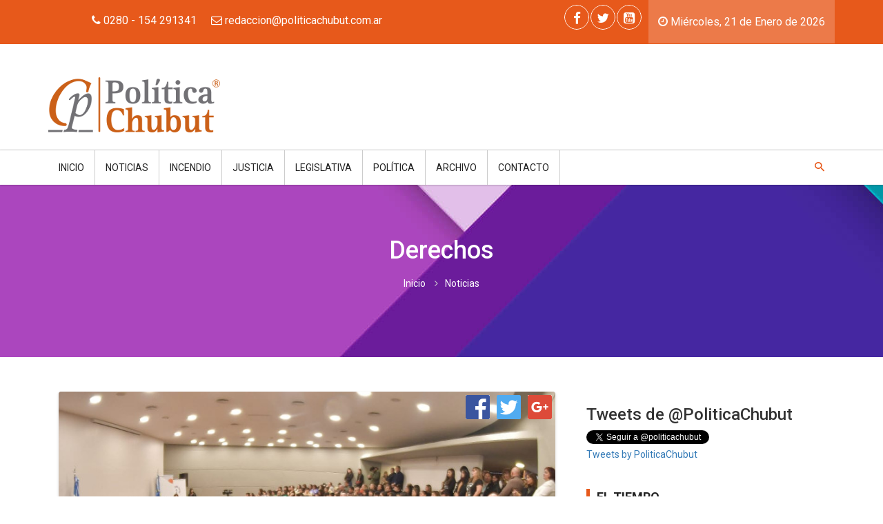

--- FILE ---
content_type: text/html; charset=UTF-8
request_url: https://politicachubut.com.ar/noticias/108/derechos
body_size: 14046
content:
<!DOCTYPE html>
<html xmlns:fb="http://ogp.me/ns/fb#" lang="es">
<head>
	<link rel="dns-prefetch" href="//ajax.googleapis.com" />
<link rel="dns-prefetch" href="//fonts.googleapis.com" />
<link rel="dns-prefetch" href="//code.jquery.com" />
<link rel="dns-prefetch" href="//googleads.g.doubleclick.net" />
<link rel="dns-prefetch" href="//static.doubleclick.net" />
<link rel="dns-prefetch" href="//static.tacdn.com" />
<link rel="dns-prefetch" href="//ssl.google-analytics.com" />
<link rel="dns-prefetch" href="//maps.googleapis.com" />
<link rel="dns-prefetch" href="//www.youtube.com" />
<link rel="dns-prefetch" href="//www.jscache.com" />
<link rel="dns-prefetch" href="//i.ytimg.com" />
<meta charset="utf-8"/>
<title>
    Política Chubut&nbsp;&raquo;&nbsp;Derechos</title>
<meta property="og:type" content="article" />
<meta property="og:url" content="https://politicachubut.com.ar/noticias/108/derechos" />
<meta property="og:ttl" content="345600" />
<meta property="og:title" content="Política Chubut&nbsp;&raquo;&nbsp;Derechos" />
<meta name="viewport" content="width=device-width, initial-scale=1, maximum-scale=1, user-scalable=0"/>
<meta name="keywords" content="política,Chubut,gobierno,provincia,legislatura,ministro,gobernador,diputado,gremio,intendente,radical,PRO,salud,educación,proyecto,emprendedores,curso,provincia,ambiente,político,coronavirus,COVID19,casos,contagios,positivos,fallecidos,pandemia,reporte,vacuna,análisis,protocolo,cuarentena,barbijo,circulación,permisos,comercios,prohibido,alcohol,gel,distanciamiento,social,obligatorio" />
  <meta property="og:image" content="https://placehold.it/320x240&text=Política+Chubut"/>
<meta property="og:description" name="description" content=""/>
<link rel="icon" sizes="16x16 32x32 48x48 64x64" href="/favicon.ico" />
<!--[if IE]><link rel="shortcut icon" href="/favicon.ico"/><![endif]-->

<!-- The below are optional but encouraged -->

<!-- Touch icon for iOS 2.0+ and Android 2.1+: -->
<link rel="apple-touch-icon-precomposed" href="/favicon-152.png" />

<!-- The below are optional -->

<!-- IE 10 Metro tile icon (Metro equivalent of apple-touch-icon): -->
<meta name="msapplication-TileColor" content="#FFFFFF" />
<meta name="msapplication-TileImage" content="/favicon-144.png" />
<!-- IE 11 live tiles: -->
<meta name="msapplication-square70x70logo" content="/favicon-70.png" />
<meta name="msapplication-square150x150logo" content="/favicon-150.png" />
<meta name="msapplication-square310x310logo" content="/favicon-310.png" />
<!-- For iPad with high-resolution Retina display running iOS ≥ 7: -->
<link rel="apple-touch-icon-precomposed" sizes="152x152" href="/favicon-152.png" />
<!-- For iPad with high-resolution Retina display running iOS ≤ 6: -->
<link rel="apple-touch-icon-precomposed" sizes="144x144" href="/favicon-144.png" />
<!-- For iPhone with high-resolution Retina display running iOS ≥ 7: -->
<link rel="apple-touch-icon-precomposed" sizes="120x120" href="/favicon-120.png" />
<!-- For iPhone with high-resolution Retina display running iOS ≤ 6: -->
<link rel="apple-touch-icon-precomposed" sizes="114x114" href="/favicon-114.png" />
<!-- For first- and second-generation iPad: -->
<link rel="apple-touch-icon-precomposed" sizes="72x72" href="/favicon-72.png" />
<!-- For non-Retina iPhone, iPod Touch, and Android 2.1+ devices: -->
<link rel="apple-touch-icon-precomposed" href="/favicon-57.png" /><noscript>
  
	<link rel="stylesheet" type="text/css" href="https://fonts.googleapis.com/css?family=Roboto:400,100,300,400italic,500italic,500,700,900"/>
	<link rel="stylesheet" type="text/css" href="/lib/font-awesome/css/font-awesome.min.css"/>
	<link rel="stylesheet" type="text/css" href="/lib/mediaelement/mediaelementplayer.min.css"/>
	<link rel="stylesheet" type="text/css" href="/lib/waves/waves.min.css"/>
	<link rel="stylesheet" type="text/css" href="/lib/prettyPhoto/css/prettyPhoto.css"/>
	<link rel="stylesheet" type="text/css" href="/css/opt/main.css"/>
</noscript>
<script type="text/javascript">
document.write('<link rel="stylesheet" type="text/css" href="https://fonts.googleapis.com/css?family=Roboto:400,100,300,400italic,500italic,500,700,900" media="none" onload="if(media!=&#039;all&#039;)media=&#039;all&#039;"/>');
document.write('<link rel="stylesheet" type="text/css" href="https://politicachubut.com.ar/lib/font-awesome/css/font-awesome.min.css" />');
document.write('<link rel="stylesheet" type="text/css" href="https://politicachubut.com.ar/lib/mediaelement/mediaelementplayer.min.css" />');
document.write('<link rel="stylesheet" type="text/css" href="https://politicachubut.com.ar/lib/waves/waves.min.css" />');
document.write('<link rel="stylesheet" type="text/css" href="https://politicachubut.com.ar/lib/prettyPhoto/css/prettyPhoto.css" />');
document.write('<link rel="stylesheet" type="text/css" href="https://politicachubut.com.ar/css/opt/main.css" />');
if (typeof(HWP) == 'undefined') {
    HWP = {
        globalUrl: "https://politicachubut.com.ar/",
        scriptsUrl: "https://politicachubut.com.ar/js/dist/",
        cssUrl: "https://politicachubut.com.ar/css/opt/",
        locale: "es",
        apiMKey: "1234"
    };
}
</script></head>
<body>
	<div id="wrapper" class="wrapper">
	  <!--[if lt IE 9]><p class="browser-update">Est&aacute; utilizando un navegador desactualizado. <a href="http://browsehappy.com/">Actualice su navegador hoy</a> o <a href="http://www.google.com/chromeframe/?redirect=true">instale Google Chrome Frame</a> para una mejor experiencia con esta herramienta.</p><![endif]-->
				<div id="cp-header" class="cp-header">
  <div class="cp-topbar">
    <div class="container">
      <div class="row">
        <div class="col-xs-12 col-md-6 text-center">
          <ul class="toplinks">
            <li class="waves-effect waves-button hwp-info-header"><i class="fa fa-phone"></i> 0280 - 154 291341</li>
            <li class="waves-effect waves-button hwp-info-header"><i class="fa fa-envelope-o"></i> <a href="mailto:redaccion@politicachubut.com.ar"><span class="__cf_email__" data-cfemail="8be2e5ede4cbe6eaffeef9e2eae7e6eaeca5e8e4e6">redaccion@politicachubut.com.ar</span></a></li>
          </ul>
        </div>
        <div class="col-xs-12 col-md-6 text-center">
          <div class="cp-toptools pull-right hwp-header-date">
            <ul>
              <li class="waves-effect"><i class="fa fa-clock-o"></i>
                Miércoles, 21 de Enero de 2026</li>
            </ul>
          </div>
          <div class="cp-topsocial pull-right">
            <ul><li class="waves-effect"><a href="https://www.facebook.com/politicachubut/" title="Facebook" data-prl-tooltip="data-prl-tooltip" class="new-window"><i class="fa fa-facebook"></i></a></li><li class="waves-effect"><a href="https://x.com/PoliticaChubut" title="Twitter" data-prl-tooltip="data-prl-tooltip" class="new-window"><i class="fa fa-twitter"></i></a></li><li class="waves-effect"><a href="https://www.youtube.com/channel/UCXCjsKJRLBrMRazorFFQobg" title="Youtube" data-prl-tooltip="data-prl-tooltip" class="new-window"><i class="fa fa-youtube-square"></i></a></li></ul>          </div>
        </div>
      </div>
    </div>
  </div>
  <div class="cp-logo-row">
    <div class="container">
      <div class="row">
        <div class="col-md-4">
          <div class="logo">
            <a href="/"><img src="/img/theme/logo.png" alt="Política Chubut"/></a>          </div>
        </div>
        <div class="col-md-8">
                    </div>
      </div>
    </div>
  </div>
  <div class="cp-megamenu">
    <div class="container">
      <div class="row">
        <div class="col-md-12">
          <div class="cp-mega-menu">
            <label for="mobile-button"> <i class="fa fa-bars"></i> </label>
            <input id="mobile-button" type="checkbox">
            <ul class="collapse main-menu">
              <li class="slogo">
                <a href="/">
                  <img src="/img/theme/logo-small.png" alt=""/>                </a>
              </li>
              <li><a href="/">Inicio</a></li>
              <li><a>Noticias</a>
                <ul class="drop-down one-column hover-expand">
                  <li>
                    <a href="/provinciales">Provinciales</a>
                  </li>
                  <li>
                    <a href="/nacionales">Nacionales</a>
                  </li>
                  <li>
                    <a href="/internacionales">Internacionales</a>
                  </li>
                </ul>
              </li>
                                                <li><a href="/noticias/113/incendio">Incendio</a>                  </li>
                                  <li><a href="/noticias/25/justicia">Justicia</a>                  </li>
                                  <li><a href="/noticias/6/legislativa">Legislativa</a>                  </li>
                                  <li><a href="/noticias/26/politica">Política</a>                  </li>
                
                                            <li><a>Archivo</a>
                  <ul class="drop-down one-column hover-expand">
                                            <li><a href="/noticias-archivadas/2026-01/enero_2026">Enero 2026</a></li>
                                              <li><a href="/noticias-archivadas/2025-12/diciembre_2025">Diciembre 2025</a></li>
                                              <li><a href="/noticias-archivadas/2025-11/noviembre_2025">Noviembre 2025</a></li>
                                              <li><a href="/noticias-archivadas/2025-10/octubre_2025">Octubre 2025</a></li>
                                              <li><a href="/noticias-archivadas/2025-09/septiembre_2025">Septiembre 2025</a></li>
                                              <li><a href="/noticias-archivadas/2025-08/agosto_2025">Agosto 2025</a></li>
                                              <li><a href="/noticias-archivadas/2025-07/julio_2025">Julio 2025</a></li>
                                              <li><a href="/noticias-archivadas/2025-06/junio_2025">Junio 2025</a></li>
                                              <li><a href="/noticias-archivadas/2025-05/mayo_2025">Mayo 2025</a></li>
                                              <li><a href="/noticias-archivadas/2025-04/abril_2025">Abril 2025</a></li>
                                              <li><a href="/noticias-archivadas/2025-03/marzo_2025">Marzo 2025</a></li>
                                              <li><a href="/noticias-archivadas/2025-02/febrero_2025">Febrero 2025</a></li>
                                        </ul>
                </li>
                            <li><a href="/contacto">Contacto</a></li>
                            <li class="search-bar"> <i class="icon-7"></i>
                <ul class="drop-down hover-expand">
                  <li>
                    <form action="/buscador" data-hwp-validatable="true" id="PostPostListByPostTypeForm" method="get" accept-charset="utf-8">                      <table>
                        <tr>
                          <td>
                            <input name="q" value="" placeholder="buscar..." type="text" id="PostQ"/>                          </td>
                          <td>
                            <div class="input submit"><div class="submit"><input type="submit" value="Buscar"/></div></div>                          </td>
                        </tr>
                      </table>
                    </form>                  </li>
                </ul>
              </li>
            </ul>
          </div>
        </div>
      </div>
    </div>
  </div>
</div>
								<div role="main" class="main">
			<div class="cp-inner-main-banner" style="background: url(/img/theme/header_default.jpg) no-repeat top center; background-size: cover;">
	<div class="container">
		<div class="inner-title">
			<h1>Derechos</h1>
			<ul class="breadcrumb">
				<li><a href="/">Inicio</a></li>
				<li>Noticias</li>
			</ul>
		</div>
	</div>
</div>
<div class="main-content">
	<div class="container">
		<div class="row">
			<div class="col-md-8">
				<div class="cp-gallery">
															<div class="cp-masonry-posts col-md-12">
										  <div class="items">
										    <div class="cp-news-grid-style-1">
										      <ul class="grid">
										        <li class="item">
										          <div class="cp-news-post-excerpt">
										            <div class="cp-thumb">
										              <img src="/files/image_post/WhatsAppImage2025-08-07at11.03.13_202508071537_resized_799x535.jpeg" alt="Imagen de la Noticia"/>                                  <ul class="cp-post-share hwp-share-min">
                                    <li><a href="https://plus.google.com/share?url=https%3A%2F%2Fpoliticachubut.com.ar%2Fnoticia%2F80809%2Fchubut_presento_una_herramienta_clave_para_fortalecer_su_sistema_de_proteccion_de_derechos" data-hwp-social-share class="pop share-icon share-icon-googleplus hwp-share-min-item">
  <img src="/img/theme/googleplus2.png" alt="Compartir en google plus"/>  </a></li>
<li><a href="https://twitter.com/intent/tweet?url=https%3A%2F%2Fpoliticachubut.com.ar%2Fnoticia%2F80809%2Fchubut_presento_una_herramienta_clave_para_fortalecer_su_sistema_de_proteccion_de_derechos&text=Compartir" data-hwp-social-share class="pop share-icon share-icon-twitter hwp-share-min-item">
  <img src="/img/theme/twitter.png" alt="Compartir en twitter"/>  </a></li>
<li><a href="https://www.facebook.com/sharer/sharer.php?u=https%3A%2F%2Fpoliticachubut.com.ar%2Fnoticia%2F80809%2Fchubut_presento_una_herramienta_clave_para_fortalecer_su_sistema_de_proteccion_de_derechos&t=Compartir" data-hwp-social-share class="pop share-icon share-icon-facebook hwp-share-min-item">
  <img src="/img/theme/facebook.png" alt="Compartir en facebook"/></a></li>
                                  </ul>
										            </div>
										            <div class="cp-post-content">
										              <div class="catname">
										                <a href="/categoria/108/derechos" class="catname-btn" style="background-color: #D2691E ;">Derechos</a>										              </div>
										              <h3><a href="/noticia/80809/chubut_presento_una_herramienta_clave_para_fortalecer_su_sistema_de_proteccion_de_derechos">Chubut presentó una herramienta clave para fortalecer su sistema de protección de derechos</a></h3>
                                                                          <ul class="cp-post-tools">
                                          <li><i class="fa fa-calendar"></i> 07-08-2025</li>
                                      </ul>
                                    										                <div class="hwp-cp-post-description">
										                  <p>Será implementada por primera vez en una provincia argentina. La presentación estuvo a cargo de autoridades provinciales y de UNICEF Argentina.</p>
										                </div>
										            </div>
										          </div>
										        </li>
										      </ul>
										    </div>
										  </div>
										</div>
								<div class="cp-masonry-posts">
  <div class="isotope items">
    <div class="cp-news-grid-style-1">
      <ul class="grid">
              <li class="item">
          <div class="cp-news-post-excerpt">
            <div class="cp-thumb">
              <img src="/files/image_post/2538e936-6c09-40f3-9631-2a856faf1647_202508062025_resized_799x369.jpeg" alt="Imagen de la Noticia"/>              <ul class="cp-post-share hwp-share-min">
                <li><a href="https://plus.google.com/share?url=https%3A%2F%2Fpoliticachubut.com.ar%2Fnoticia%2F80803%2Ftrabajo_conjunto_por_la_proteccion_de_la_infancia_en_puerto_madryn" data-hwp-social-share class="pop share-icon share-icon-googleplus hwp-share-min-item">
  <img src="/img/theme/googleplus2.png" alt="Compartir en google plus"/>  </a></li>
<li><a href="https://twitter.com/intent/tweet?url=https%3A%2F%2Fpoliticachubut.com.ar%2Fnoticia%2F80803%2Ftrabajo_conjunto_por_la_proteccion_de_la_infancia_en_puerto_madryn&text=Compartir" data-hwp-social-share class="pop share-icon share-icon-twitter hwp-share-min-item">
  <img src="/img/theme/twitter.png" alt="Compartir en twitter"/>  </a></li>
<li><a href="https://www.facebook.com/sharer/sharer.php?u=https%3A%2F%2Fpoliticachubut.com.ar%2Fnoticia%2F80803%2Ftrabajo_conjunto_por_la_proteccion_de_la_infancia_en_puerto_madryn&t=Compartir" data-hwp-social-share class="pop share-icon share-icon-facebook hwp-share-min-item">
  <img src="/img/theme/facebook.png" alt="Compartir en facebook"/></a></li>
              </ul>
            </div>
            <div class="cp-post-content">
              <div class="catname">
                <a href="/categoria/108/derechos" class="catname-btn" style="background-color: #D2691E ;">Derechos</a>              </div>
                <h5></h5>
              <h3>
                <a href="/noticia/80803/trabajo_conjunto_por_la_proteccion_de_la_infancia_en_puerto_madryn">Trabajo conjunto por la protección de la infancia en Puerto Madryn</a>                </h3>
                                  <ul class="cp-post-tools">
                      <li><i class="fa fa-calendar"></i> 06-08-2025</li>
                  </ul>
                                <div class="hwp-cp-post-description">
                  <p>Se realizó una reunión entre la Subsecretaría de Niñez y la Policía Comunitaria para fortalecer la articulación territorial</p>
                </div>
            </div>
          </div>
        </li>
              <li class="item">
          <div class="cp-news-post-excerpt">
            <div class="cp-thumb">
              <img src="/files/image_post/WhatsAppImage2025-06-05at16.56.43_202506051911_resized_800x534.jpeg" alt="Imagen de la Noticia"/>              <ul class="cp-post-share hwp-share-min">
                <li><a href="https://plus.google.com/share?url=https%3A%2F%2Fpoliticachubut.com.ar%2Fnoticia%2F80355%2Fcomodoro_y_provincia_firmaron_convenio_para_fortalecer_la_proteccion_de_los_derechos_de_ninos_y_adolescentes" data-hwp-social-share class="pop share-icon share-icon-googleplus hwp-share-min-item">
  <img src="/img/theme/googleplus2.png" alt="Compartir en google plus"/>  </a></li>
<li><a href="https://twitter.com/intent/tweet?url=https%3A%2F%2Fpoliticachubut.com.ar%2Fnoticia%2F80355%2Fcomodoro_y_provincia_firmaron_convenio_para_fortalecer_la_proteccion_de_los_derechos_de_ninos_y_adolescentes&text=Compartir" data-hwp-social-share class="pop share-icon share-icon-twitter hwp-share-min-item">
  <img src="/img/theme/twitter.png" alt="Compartir en twitter"/>  </a></li>
<li><a href="https://www.facebook.com/sharer/sharer.php?u=https%3A%2F%2Fpoliticachubut.com.ar%2Fnoticia%2F80355%2Fcomodoro_y_provincia_firmaron_convenio_para_fortalecer_la_proteccion_de_los_derechos_de_ninos_y_adolescentes&t=Compartir" data-hwp-social-share class="pop share-icon share-icon-facebook hwp-share-min-item">
  <img src="/img/theme/facebook.png" alt="Compartir en facebook"/></a></li>
              </ul>
            </div>
            <div class="cp-post-content">
              <div class="catname">
                <a href="/categoria/108/derechos" class="catname-btn" style="background-color: #D2691E ;">Derechos</a>              </div>
                <h5></h5>
              <h3>
                <a href="/noticia/80355/comodoro_y_provincia_firmaron_convenio_para_fortalecer_la_proteccion_de_los_derechos_de_ninos_y_adolescentes">Comodoro y Provincia firmaron convenio para fortalecer la protección de los derechos de niños y adolescentes</a>                </h3>
                                  <ul class="cp-post-tools">
                      <li><i class="fa fa-calendar"></i> 05-06-2025</li>
                  </ul>
                                <div class="hwp-cp-post-description">
                  <p>El intendente Othar Macharashvili rubricó un convenio marco con el Gobierno provincial, para el aporte económico mensual destinado al Servicio de P...</p>
                </div>
            </div>
          </div>
        </li>
              <li class="item">
          <div class="cp-news-post-excerpt">
            <div class="cp-thumb">
              <img src="/files/image_post/WhatsAppImage2025-06-02at17.54.23_202506021916_resized_800x534.jpeg" alt="Imagen de la Noticia"/>              <ul class="cp-post-share hwp-share-min">
                <li><a href="https://plus.google.com/share?url=https%3A%2F%2Fpoliticachubut.com.ar%2Fnoticia%2F80320%2Flos_derechos_de_los_ninos_quedaron_plasmados_en_las_paredes_del_cpb_san_martin" data-hwp-social-share class="pop share-icon share-icon-googleplus hwp-share-min-item">
  <img src="/img/theme/googleplus2.png" alt="Compartir en google plus"/>  </a></li>
<li><a href="https://twitter.com/intent/tweet?url=https%3A%2F%2Fpoliticachubut.com.ar%2Fnoticia%2F80320%2Flos_derechos_de_los_ninos_quedaron_plasmados_en_las_paredes_del_cpb_san_martin&text=Compartir" data-hwp-social-share class="pop share-icon share-icon-twitter hwp-share-min-item">
  <img src="/img/theme/twitter.png" alt="Compartir en twitter"/>  </a></li>
<li><a href="https://www.facebook.com/sharer/sharer.php?u=https%3A%2F%2Fpoliticachubut.com.ar%2Fnoticia%2F80320%2Flos_derechos_de_los_ninos_quedaron_plasmados_en_las_paredes_del_cpb_san_martin&t=Compartir" data-hwp-social-share class="pop share-icon share-icon-facebook hwp-share-min-item">
  <img src="/img/theme/facebook.png" alt="Compartir en facebook"/></a></li>
              </ul>
            </div>
            <div class="cp-post-content">
              <div class="catname">
                <a href="/categoria/108/derechos" class="catname-btn" style="background-color: #D2691E ;">Derechos</a>              </div>
                <h5></h5>
              <h3>
                <a href="/noticia/80320/los_derechos_de_los_ninos_quedaron_plasmados_en_las_paredes_del_cpb_san_martin">Los derechos de los niños quedaron plasmados en las paredes del CPB San Martín</a>                </h3>
                                  <ul class="cp-post-tools">
                      <li><i class="fa fa-calendar"></i> 02-06-2025</li>
                  </ul>
                                <div class="hwp-cp-post-description">
                  <p>Como parte del proyecto pedagógico del Jardín Maternal, padres, docentes y auxiliares, pintaron un mural en el frente del Centro de Promoción Barri...</p>
                </div>
            </div>
          </div>
        </li>
              <li class="item">
          <div class="cp-news-post-excerpt">
            <div class="cp-thumb">
              <img src="/files/image_post/WhatsAppImage2025-05-05at17.12.38_202505051713_resized_800x532.jpeg" alt="Imagen de la Noticia"/>              <ul class="cp-post-share hwp-share-min">
                <li><a href="https://plus.google.com/share?url=https%3A%2F%2Fpoliticachubut.com.ar%2Fnoticia%2F80086%2Fse_iniciaron_las_primeras_jornadas_de_derecho_ambiental_y_animal" data-hwp-social-share class="pop share-icon share-icon-googleplus hwp-share-min-item">
  <img src="/img/theme/googleplus2.png" alt="Compartir en google plus"/>  </a></li>
<li><a href="https://twitter.com/intent/tweet?url=https%3A%2F%2Fpoliticachubut.com.ar%2Fnoticia%2F80086%2Fse_iniciaron_las_primeras_jornadas_de_derecho_ambiental_y_animal&text=Compartir" data-hwp-social-share class="pop share-icon share-icon-twitter hwp-share-min-item">
  <img src="/img/theme/twitter.png" alt="Compartir en twitter"/>  </a></li>
<li><a href="https://www.facebook.com/sharer/sharer.php?u=https%3A%2F%2Fpoliticachubut.com.ar%2Fnoticia%2F80086%2Fse_iniciaron_las_primeras_jornadas_de_derecho_ambiental_y_animal&t=Compartir" data-hwp-social-share class="pop share-icon share-icon-facebook hwp-share-min-item">
  <img src="/img/theme/facebook.png" alt="Compartir en facebook"/></a></li>
              </ul>
            </div>
            <div class="cp-post-content">
              <div class="catname">
                <a href="/categoria/108/derechos" class="catname-btn" style="background-color: #D2691E ;">Derechos</a>              </div>
                <h5></h5>
              <h3>
                <a href="/noticia/80086/se_iniciaron_las_primeras_jornadas_de_derecho_ambiental_y_animal">Se iniciaron las primeras jornadas de derecho ambiental y animal</a>                </h3>
                                  <ul class="cp-post-tools">
                      <li><i class="fa fa-calendar"></i> 05-05-2025</li>
                  </ul>
                                <div class="hwp-cp-post-description">
                  <p>El Ministerio Público Fiscal del Chubut, junto a legisladoras provinciales, dejaron abierta este lunes las primeras jornadas de derecho ambiental y...</p>
                </div>
            </div>
          </div>
        </li>
              <li class="item">
          <div class="cp-news-post-excerpt">
            <div class="cp-thumb">
              <img src="/files/image_post/WhatsAppImage2025-04-22at19.27.28_202504221942_resized_800x533.jpeg" alt="Imagen de la Noticia"/>              <ul class="cp-post-share hwp-share-min">
                <li><a href="https://plus.google.com/share?url=https%3A%2F%2Fpoliticachubut.com.ar%2Fnoticia%2F79978%2Frada_tilly_avanza_en_la_implementacion_de_la_iniciativa_muna" data-hwp-social-share class="pop share-icon share-icon-googleplus hwp-share-min-item">
  <img src="/img/theme/googleplus2.png" alt="Compartir en google plus"/>  </a></li>
<li><a href="https://twitter.com/intent/tweet?url=https%3A%2F%2Fpoliticachubut.com.ar%2Fnoticia%2F79978%2Frada_tilly_avanza_en_la_implementacion_de_la_iniciativa_muna&text=Compartir" data-hwp-social-share class="pop share-icon share-icon-twitter hwp-share-min-item">
  <img src="/img/theme/twitter.png" alt="Compartir en twitter"/>  </a></li>
<li><a href="https://www.facebook.com/sharer/sharer.php?u=https%3A%2F%2Fpoliticachubut.com.ar%2Fnoticia%2F79978%2Frada_tilly_avanza_en_la_implementacion_de_la_iniciativa_muna&t=Compartir" data-hwp-social-share class="pop share-icon share-icon-facebook hwp-share-min-item">
  <img src="/img/theme/facebook.png" alt="Compartir en facebook"/></a></li>
              </ul>
            </div>
            <div class="cp-post-content">
              <div class="catname">
                <a href="/categoria/108/derechos" class="catname-btn" style="background-color: #D2691E ;">Derechos</a>              </div>
                <h5>FORTALECIMIENTO DE DERECHOS DEL NIÑO/A Y ADOLESCENTES</h5>
              <h3>
                <a href="/noticia/79978/rada_tilly_avanza_en_la_implementacion_de_la_iniciativa_muna">Rada Tilly avanza en la implementación de la iniciativa MUNA </a>                </h3>
                                  <ul class="cp-post-tools">
                      <li><i class="fa fa-calendar"></i> 22-04-2025</li>
                  </ul>
                                <div class="hwp-cp-post-description">
                  <p>La intendente de Rada Tilly, Mariel Peralta, recibió en su despacho a referentes de UNICEF Argentina en el marco de la iniciativa Municipio unido p...</p>
                </div>
            </div>
          </div>
        </li>
            </ul>
    </div>
  </div>
</div>
<div class="cp-masonry-posts">
  <div class="isotope items">
    <div class="cp-news-grid-style-1">
      <ul class="grid">
              <li class="item">
          <div class="cp-news-post-excerpt">
            <div class="cp-thumb">
              <img src="/files/image_post/WhatsAppImage2024-10-28at12.03.50_202410291632_resized_750x500.jpg" alt="Imagen de la Noticia"/>              <ul class="cp-post-share hwp-share-min">
                <li><a href="https://plus.google.com/share?url=https%3A%2F%2Fpoliticachubut.com.ar%2Fnoticia%2F78377%2Frada_tilly_contara_con_una_oficina_de_defensa_del_consumidor" data-hwp-social-share class="pop share-icon share-icon-googleplus hwp-share-min-item">
  <img src="/img/theme/googleplus2.png" alt="Compartir en google plus"/>  </a></li>
<li><a href="https://twitter.com/intent/tweet?url=https%3A%2F%2Fpoliticachubut.com.ar%2Fnoticia%2F78377%2Frada_tilly_contara_con_una_oficina_de_defensa_del_consumidor&text=Compartir" data-hwp-social-share class="pop share-icon share-icon-twitter hwp-share-min-item">
  <img src="/img/theme/twitter.png" alt="Compartir en twitter"/>  </a></li>
<li><a href="https://www.facebook.com/sharer/sharer.php?u=https%3A%2F%2Fpoliticachubut.com.ar%2Fnoticia%2F78377%2Frada_tilly_contara_con_una_oficina_de_defensa_del_consumidor&t=Compartir" data-hwp-social-share class="pop share-icon share-icon-facebook hwp-share-min-item">
  <img src="/img/theme/facebook.png" alt="Compartir en facebook"/></a></li>
              </ul>
            </div>
            <div class="cp-post-content">
              <div class="catname">
                <a href="/categoria/108/derechos" class="catname-btn" style="background-color: #D2691E ;">Derechos</a>              </div>
                <h5></h5>
              <h3>
                <a href="/noticia/78377/rada_tilly_contara_con_una_oficina_de_defensa_del_consumidor">Rada Tilly contará con una oficina de defensa del consumidor</a>                </h3>
                                  <ul class="cp-post-tools">
                      <li><i class="fa fa-calendar"></i> 28-10-2024</li>
                  </ul>
                                <div class="hwp-cp-post-description">
                  <p>En la última sesión del Concejo Deliberante de Rada Tilly fue aprobado por unanimidad el proyecto que crea la oficina de Defensa del Consumidor de ...</p>
                </div>
            </div>
          </div>
        </li>
              <li class="item">
          <div class="cp-news-post-excerpt">
            <div class="cp-thumb">
              <img src="/files/image_post/WhatsAppImage2024-10-24at09.14.50_202410241806_resized_750x422.jpg" alt="Imagen de la Noticia"/>              <ul class="cp-post-share hwp-share-min">
                <li><a href="https://plus.google.com/share?url=https%3A%2F%2Fpoliticachubut.com.ar%2Fnoticia%2F78337%2Fprovincia_puso_en_marcha_el_ciclo_de_defensa_al_consumidor_para_adultos_mayores" data-hwp-social-share class="pop share-icon share-icon-googleplus hwp-share-min-item">
  <img src="/img/theme/googleplus2.png" alt="Compartir en google plus"/>  </a></li>
<li><a href="https://twitter.com/intent/tweet?url=https%3A%2F%2Fpoliticachubut.com.ar%2Fnoticia%2F78337%2Fprovincia_puso_en_marcha_el_ciclo_de_defensa_al_consumidor_para_adultos_mayores&text=Compartir" data-hwp-social-share class="pop share-icon share-icon-twitter hwp-share-min-item">
  <img src="/img/theme/twitter.png" alt="Compartir en twitter"/>  </a></li>
<li><a href="https://www.facebook.com/sharer/sharer.php?u=https%3A%2F%2Fpoliticachubut.com.ar%2Fnoticia%2F78337%2Fprovincia_puso_en_marcha_el_ciclo_de_defensa_al_consumidor_para_adultos_mayores&t=Compartir" data-hwp-social-share class="pop share-icon share-icon-facebook hwp-share-min-item">
  <img src="/img/theme/facebook.png" alt="Compartir en facebook"/></a></li>
              </ul>
            </div>
            <div class="cp-post-content">
              <div class="catname">
                <a href="/categoria/108/derechos" class="catname-btn" style="background-color: #D2691E ;">Derechos</a>              </div>
                <h5></h5>
              <h3>
                <a href="/noticia/78337/provincia_puso_en_marcha_el_ciclo_de_defensa_al_consumidor_para_adultos_mayores">Provincia puso en marcha el ciclo de Defensa al Consumidor para Adultos Mayores</a>                </h3>
                                  <ul class="cp-post-tools">
                      <li><i class="fa fa-calendar"></i> 24-10-2024</li>
                  </ul>
                                <div class="hwp-cp-post-description">
                  <p>En cada encuentro se ofrecen herramientas prácticas y se explican los pasos a seguir en casos de vulneración de derechos al consumidor, haciendo es...</p>
                </div>
            </div>
          </div>
        </li>
              <li class="item">
          <div class="cp-news-post-excerpt">
            <div class="cp-thumb">
              <img src="/files/image_post/RawsonyProvinciafortalecenlaproteccindelosderechosdelasniecesyadolescencias_202410162055_resized_750x422.jpg" alt="Imagen de la Noticia"/>              <ul class="cp-post-share hwp-share-min">
                <li><a href="https://plus.google.com/share?url=https%3A%2F%2Fpoliticachubut.com.ar%2Fnoticia%2F78232%2Frawson_y_provincia_fortalecen_la_proteccion_de_las_nineces_y_adolescencias" data-hwp-social-share class="pop share-icon share-icon-googleplus hwp-share-min-item">
  <img src="/img/theme/googleplus2.png" alt="Compartir en google plus"/>  </a></li>
<li><a href="https://twitter.com/intent/tweet?url=https%3A%2F%2Fpoliticachubut.com.ar%2Fnoticia%2F78232%2Frawson_y_provincia_fortalecen_la_proteccion_de_las_nineces_y_adolescencias&text=Compartir" data-hwp-social-share class="pop share-icon share-icon-twitter hwp-share-min-item">
  <img src="/img/theme/twitter.png" alt="Compartir en twitter"/>  </a></li>
<li><a href="https://www.facebook.com/sharer/sharer.php?u=https%3A%2F%2Fpoliticachubut.com.ar%2Fnoticia%2F78232%2Frawson_y_provincia_fortalecen_la_proteccion_de_las_nineces_y_adolescencias&t=Compartir" data-hwp-social-share class="pop share-icon share-icon-facebook hwp-share-min-item">
  <img src="/img/theme/facebook.png" alt="Compartir en facebook"/></a></li>
              </ul>
            </div>
            <div class="cp-post-content">
              <div class="catname">
                <a href="/categoria/108/derechos" class="catname-btn" style="background-color: #D2691E ;">Derechos</a>              </div>
                <h5></h5>
              <h3>
                <a href="/noticia/78232/rawson_y_provincia_fortalecen_la_proteccion_de_las_nineces_y_adolescencias">Rawson y Provincia fortalecen la protección de las niñeces y adolescencias</a>                </h3>
                                  <ul class="cp-post-tools">
                      <li><i class="fa fa-calendar"></i> 16-10-2024</li>
                  </ul>
                                <div class="hwp-cp-post-description">
                  <p>Por tal motivo, durante la mañana del miércoles, se llevó a cabo un encuentro entre la secretaría de Desarrollo Social, Familia y Salud de la Munic...</p>
                </div>
            </div>
          </div>
        </li>
              <li class="item">
          <div class="cp-news-post-excerpt">
            <div class="cp-thumb">
              <img src="/files/image_post/WhatsAppImage2024-06-12at06.38.53_202406121339_resized_800x602.jpeg" alt="Imagen de la Noticia"/>              <ul class="cp-post-share hwp-share-min">
                <li><a href="https://plus.google.com/share?url=https%3A%2F%2Fpoliticachubut.com.ar%2Fnoticia%2F76768%2Fchubut_impulsa_campana_para_visibilizar_los_derechos_de_las_personas_mayores" data-hwp-social-share class="pop share-icon share-icon-googleplus hwp-share-min-item">
  <img src="/img/theme/googleplus2.png" alt="Compartir en google plus"/>  </a></li>
<li><a href="https://twitter.com/intent/tweet?url=https%3A%2F%2Fpoliticachubut.com.ar%2Fnoticia%2F76768%2Fchubut_impulsa_campana_para_visibilizar_los_derechos_de_las_personas_mayores&text=Compartir" data-hwp-social-share class="pop share-icon share-icon-twitter hwp-share-min-item">
  <img src="/img/theme/twitter.png" alt="Compartir en twitter"/>  </a></li>
<li><a href="https://www.facebook.com/sharer/sharer.php?u=https%3A%2F%2Fpoliticachubut.com.ar%2Fnoticia%2F76768%2Fchubut_impulsa_campana_para_visibilizar_los_derechos_de_las_personas_mayores&t=Compartir" data-hwp-social-share class="pop share-icon share-icon-facebook hwp-share-min-item">
  <img src="/img/theme/facebook.png" alt="Compartir en facebook"/></a></li>
              </ul>
            </div>
            <div class="cp-post-content">
              <div class="catname">
                <a href="/categoria/108/derechos" class="catname-btn" style="background-color: #D2691E ;">Derechos</a>              </div>
                <h5></h5>
              <h3>
                <a href="/noticia/76768/chubut_impulsa_campana_para_visibilizar_los_derechos_de_las_personas_mayores">Chubut impulsa campaña para visibilizar los derechos de las personas mayores</a>                </h3>
                                  <ul class="cp-post-tools">
                      <li><i class="fa fa-calendar"></i> 12-06-2024</li>
                  </ul>
                                <div class="hwp-cp-post-description">
                  <p>Para esto, desde la cartera de Desarrollo Humano se coordina el lanzamiento de la propuesta que tiene a las personas mayores como protagonistas, qu...</p>
                </div>
            </div>
          </div>
        </li>
              <li class="item">
          <div class="cp-news-post-excerpt">
            <div class="cp-thumb">
              <img src="/files/image_post/WhatsAppImage2024-05-02at12.11.38_202405022029_resized_800x533.jpeg" alt="Imagen de la Noticia"/>              <ul class="cp-post-share hwp-share-min">
                <li><a href="https://plus.google.com/share?url=https%3A%2F%2Fpoliticachubut.com.ar%2Fnoticia%2F76194%2Fcomodoro_sera_sede_del_ii_congreso_internacional_de_genero_y_derecho_de_la_patagonia" data-hwp-social-share class="pop share-icon share-icon-googleplus hwp-share-min-item">
  <img src="/img/theme/googleplus2.png" alt="Compartir en google plus"/>  </a></li>
<li><a href="https://twitter.com/intent/tweet?url=https%3A%2F%2Fpoliticachubut.com.ar%2Fnoticia%2F76194%2Fcomodoro_sera_sede_del_ii_congreso_internacional_de_genero_y_derecho_de_la_patagonia&text=Compartir" data-hwp-social-share class="pop share-icon share-icon-twitter hwp-share-min-item">
  <img src="/img/theme/twitter.png" alt="Compartir en twitter"/>  </a></li>
<li><a href="https://www.facebook.com/sharer/sharer.php?u=https%3A%2F%2Fpoliticachubut.com.ar%2Fnoticia%2F76194%2Fcomodoro_sera_sede_del_ii_congreso_internacional_de_genero_y_derecho_de_la_patagonia&t=Compartir" data-hwp-social-share class="pop share-icon share-icon-facebook hwp-share-min-item">
  <img src="/img/theme/facebook.png" alt="Compartir en facebook"/></a></li>
              </ul>
            </div>
            <div class="cp-post-content">
              <div class="catname">
                <a href="/categoria/108/derechos" class="catname-btn" style="background-color: #D2691E ;">Derechos</a>              </div>
                <h5></h5>
              <h3>
                <a href="/noticia/76194/comodoro_sera_sede_del_ii_congreso_internacional_de_genero_y_derecho_de_la_patagonia">Comodoro será sede del II Congreso Internacional de Género y Derecho de la Patagonia</a>                </h3>
                                  <ul class="cp-post-tools">
                      <li><i class="fa fa-calendar"></i> 02-05-2024</li>
                  </ul>
                                <div class="hwp-cp-post-description">
                  <p>Por segundo año consecutivo, la ciudad recibirá el 24 y 25 de octubre, a numerosos profesionales nacionales e internacionales para el abordaje de l...</p>
                </div>
            </div>
          </div>
        </li>
              <li class="item">
          <div class="cp-news-post-excerpt">
            <div class="cp-thumb">
              <img src="/files/image_post/WhatsAppImage2024-03-16at07.24.55_202403162010_resized_800x558.jpeg" alt="Imagen de la Noticia"/>              <ul class="cp-post-share hwp-share-min">
                <li><a href="https://plus.google.com/share?url=https%3A%2F%2Fpoliticachubut.com.ar%2Fnoticia%2F75585%2Fcharla_abierta_con_motivo_del_dia_mundial_de_los_derechos_del_consumidor" data-hwp-social-share class="pop share-icon share-icon-googleplus hwp-share-min-item">
  <img src="/img/theme/googleplus2.png" alt="Compartir en google plus"/>  </a></li>
<li><a href="https://twitter.com/intent/tweet?url=https%3A%2F%2Fpoliticachubut.com.ar%2Fnoticia%2F75585%2Fcharla_abierta_con_motivo_del_dia_mundial_de_los_derechos_del_consumidor&text=Compartir" data-hwp-social-share class="pop share-icon share-icon-twitter hwp-share-min-item">
  <img src="/img/theme/twitter.png" alt="Compartir en twitter"/>  </a></li>
<li><a href="https://www.facebook.com/sharer/sharer.php?u=https%3A%2F%2Fpoliticachubut.com.ar%2Fnoticia%2F75585%2Fcharla_abierta_con_motivo_del_dia_mundial_de_los_derechos_del_consumidor&t=Compartir" data-hwp-social-share class="pop share-icon share-icon-facebook hwp-share-min-item">
  <img src="/img/theme/facebook.png" alt="Compartir en facebook"/></a></li>
              </ul>
            </div>
            <div class="cp-post-content">
              <div class="catname">
                <a href="/categoria/108/derechos" class="catname-btn" style="background-color: #D2691E ;">Derechos</a>              </div>
                <h5></h5>
              <h3>
                <a href="/noticia/75585/charla_abierta_con_motivo_del_dia_mundial_de_los_derechos_del_consumidor">Charla abierta con motivo del Día Mundial de los Derechos del Consumidor</a>                </h3>
                                  <ul class="cp-post-tools">
                      <li><i class="fa fa-calendar"></i> 16-03-2024</li>
                  </ul>
                                <div class="hwp-cp-post-description">
                  <p>Bajo el lema "Un planeta saludable, consumo responsable", adoptado por la Asamblea General de Naciones Unidas, la Secretaría de Trabajo provincial ...</p>
                </div>
            </div>
          </div>
        </li>
            </ul>
    </div>
  </div>
</div>
<div class="cp-masonry-posts">
  <div class="isotope items">
    <div class="cp-news-grid-style-1">
      <ul class="grid">
              <li class="item">
          <div class="cp-news-post-excerpt">
            <div class="cp-thumb">
              <img src="/files/image_post/WhatsAppImage2024-03-16at11.35.11_202403162012_resized_800x466.jpeg" alt="Imagen de la Noticia"/>              <ul class="cp-post-share hwp-share-min">
                <li><a href="https://plus.google.com/share?url=https%3A%2F%2Fpoliticachubut.com.ar%2Fnoticia%2F75586%2Fprovincia_continua_con_las_actividades_por_el_mes_de_la_mujer" data-hwp-social-share class="pop share-icon share-icon-googleplus hwp-share-min-item">
  <img src="/img/theme/googleplus2.png" alt="Compartir en google plus"/>  </a></li>
<li><a href="https://twitter.com/intent/tweet?url=https%3A%2F%2Fpoliticachubut.com.ar%2Fnoticia%2F75586%2Fprovincia_continua_con_las_actividades_por_el_mes_de_la_mujer&text=Compartir" data-hwp-social-share class="pop share-icon share-icon-twitter hwp-share-min-item">
  <img src="/img/theme/twitter.png" alt="Compartir en twitter"/>  </a></li>
<li><a href="https://www.facebook.com/sharer/sharer.php?u=https%3A%2F%2Fpoliticachubut.com.ar%2Fnoticia%2F75586%2Fprovincia_continua_con_las_actividades_por_el_mes_de_la_mujer&t=Compartir" data-hwp-social-share class="pop share-icon share-icon-facebook hwp-share-min-item">
  <img src="/img/theme/facebook.png" alt="Compartir en facebook"/></a></li>
              </ul>
            </div>
            <div class="cp-post-content">
              <div class="catname">
                <a href="/categoria/108/derechos" class="catname-btn" style="background-color: #D2691E ;">Derechos</a>              </div>
                <h5></h5>
              <h3>
                <a href="/noticia/75586/provincia_continua_con_las_actividades_por_el_mes_de_la_mujer">Provincia continúa con las actividades por el Mes de la Mujer</a>                </h3>
                                  <ul class="cp-post-tools">
                      <li><i class="fa fa-calendar"></i> 16-03-2024</li>
                  </ul>
                                <div class="hwp-cp-post-description">
                  <p>En esta oportunidad, se llevaron a cabo diversos talleres orientados a mujeres emprendedoras de la zona, quienes pudieron participar también de una...</p>
                </div>
            </div>
          </div>
        </li>
              <li class="item">
          <div class="cp-news-post-excerpt">
            <div class="cp-thumb">
              <img src="/files/image_post/WhatsAppImage2024-03-13at07.30.01_202403131346_resized_800x603.jpeg" alt="Imagen de la Noticia"/>              <ul class="cp-post-share hwp-share-min">
                <li><a href="https://plus.google.com/share?url=https%3A%2F%2Fpoliticachubut.com.ar%2Fnoticia%2F75538%2Fprovincia_realizara_actividades_por_el_dia_mundial_de_los_derechos_del_consumidor" data-hwp-social-share class="pop share-icon share-icon-googleplus hwp-share-min-item">
  <img src="/img/theme/googleplus2.png" alt="Compartir en google plus"/>  </a></li>
<li><a href="https://twitter.com/intent/tweet?url=https%3A%2F%2Fpoliticachubut.com.ar%2Fnoticia%2F75538%2Fprovincia_realizara_actividades_por_el_dia_mundial_de_los_derechos_del_consumidor&text=Compartir" data-hwp-social-share class="pop share-icon share-icon-twitter hwp-share-min-item">
  <img src="/img/theme/twitter.png" alt="Compartir en twitter"/>  </a></li>
<li><a href="https://www.facebook.com/sharer/sharer.php?u=https%3A%2F%2Fpoliticachubut.com.ar%2Fnoticia%2F75538%2Fprovincia_realizara_actividades_por_el_dia_mundial_de_los_derechos_del_consumidor&t=Compartir" data-hwp-social-share class="pop share-icon share-icon-facebook hwp-share-min-item">
  <img src="/img/theme/facebook.png" alt="Compartir en facebook"/></a></li>
              </ul>
            </div>
            <div class="cp-post-content">
              <div class="catname">
                <a href="/categoria/108/derechos" class="catname-btn" style="background-color: #D2691E ;">Derechos</a>              </div>
                <h5></h5>
              <h3>
                <a href="/noticia/75538/provincia_realizara_actividades_por_el_dia_mundial_de_los_derechos_del_consumidor">Provincia realizará actividades por el día Mundial de los Derechos del Consumidor</a>                </h3>
                                  <ul class="cp-post-tools">
                      <li><i class="fa fa-calendar"></i> 13-03-2024</li>
                  </ul>
                                <div class="hwp-cp-post-description">
                  <p>Se brindará una charla abierta bajo el lema "Un planeta saludable, consumo responsable", adoptado por la Asamblea General de Naciones Unidas.</p>
                </div>
            </div>
          </div>
        </li>
              <li class="item">
          <div class="cp-news-post-excerpt">
            <div class="cp-thumb">
              <img src="/files/image_post/WhatsAppImage2024-03-09at12.12.06_202403091956_resized_800x600.jpeg" alt="Imagen de la Noticia"/>              <ul class="cp-post-share hwp-share-min">
                <li><a href="https://plus.google.com/share?url=https%3A%2F%2Fpoliticachubut.com.ar%2Fnoticia%2F75493%2Fprovincia_sostiene_una_amplia_agenda_de_actividades_para_conmemorar_el_mes_de_la_mujer" data-hwp-social-share class="pop share-icon share-icon-googleplus hwp-share-min-item">
  <img src="/img/theme/googleplus2.png" alt="Compartir en google plus"/>  </a></li>
<li><a href="https://twitter.com/intent/tweet?url=https%3A%2F%2Fpoliticachubut.com.ar%2Fnoticia%2F75493%2Fprovincia_sostiene_una_amplia_agenda_de_actividades_para_conmemorar_el_mes_de_la_mujer&text=Compartir" data-hwp-social-share class="pop share-icon share-icon-twitter hwp-share-min-item">
  <img src="/img/theme/twitter.png" alt="Compartir en twitter"/>  </a></li>
<li><a href="https://www.facebook.com/sharer/sharer.php?u=https%3A%2F%2Fpoliticachubut.com.ar%2Fnoticia%2F75493%2Fprovincia_sostiene_una_amplia_agenda_de_actividades_para_conmemorar_el_mes_de_la_mujer&t=Compartir" data-hwp-social-share class="pop share-icon share-icon-facebook hwp-share-min-item">
  <img src="/img/theme/facebook.png" alt="Compartir en facebook"/></a></li>
              </ul>
            </div>
            <div class="cp-post-content">
              <div class="catname">
                <a href="/categoria/108/derechos" class="catname-btn" style="background-color: #D2691E ;">Derechos</a>              </div>
                <h5></h5>
              <h3>
                <a href="/noticia/75493/provincia_sostiene_una_amplia_agenda_de_actividades_para_conmemorar_el_mes_de_la_mujer">Provincia sostiene una amplia agenda de actividades para conmemorar el Mes de la Mujer</a>                </h3>
                                  <ul class="cp-post-tools">
                      <li><i class="fa fa-calendar"></i> 09-03-2024</li>
                  </ul>
                                <div class="hwp-cp-post-description">
                  <p>A tal fin, las Subsecretarías de Relaciones Institucionales y Cultura estarán llevando adelante dos exposiciones artísticas con obras de distintas ...</p>
                </div>
            </div>
          </div>
        </li>
              <li class="item">
          <div class="cp-news-post-excerpt">
            <div class="cp-thumb">
              <img src="/files/image_post/Rawsonentregreconocimientosa31referentesdelaciudadporelDaInternacionaldelaMujer1_202403092203_resized_800x533.jpeg" alt="Imagen de la Noticia"/>              <ul class="cp-post-share hwp-share-min">
                <li><a href="https://plus.google.com/share?url=https%3A%2F%2Fpoliticachubut.com.ar%2Fnoticia%2F75499%2Frawson_entrego_reconocimientos_a_31_referentes_de_la_ciudad_por_el_dia_internacional_de_la_mujer" data-hwp-social-share class="pop share-icon share-icon-googleplus hwp-share-min-item">
  <img src="/img/theme/googleplus2.png" alt="Compartir en google plus"/>  </a></li>
<li><a href="https://twitter.com/intent/tweet?url=https%3A%2F%2Fpoliticachubut.com.ar%2Fnoticia%2F75499%2Frawson_entrego_reconocimientos_a_31_referentes_de_la_ciudad_por_el_dia_internacional_de_la_mujer&text=Compartir" data-hwp-social-share class="pop share-icon share-icon-twitter hwp-share-min-item">
  <img src="/img/theme/twitter.png" alt="Compartir en twitter"/>  </a></li>
<li><a href="https://www.facebook.com/sharer/sharer.php?u=https%3A%2F%2Fpoliticachubut.com.ar%2Fnoticia%2F75499%2Frawson_entrego_reconocimientos_a_31_referentes_de_la_ciudad_por_el_dia_internacional_de_la_mujer&t=Compartir" data-hwp-social-share class="pop share-icon share-icon-facebook hwp-share-min-item">
  <img src="/img/theme/facebook.png" alt="Compartir en facebook"/></a></li>
              </ul>
            </div>
            <div class="cp-post-content">
              <div class="catname">
                <a href="/categoria/108/derechos" class="catname-btn" style="background-color: #D2691E ;">Derechos</a>              </div>
                <h5></h5>
              <h3>
                <a href="/noticia/75499/rawson_entrego_reconocimientos_a_31_referentes_de_la_ciudad_por_el_dia_internacional_de_la_mujer">Rawson entregó reconocimientos a 31 referentes de la ciudad por el Día Internacional de la Mujer  </a>                </h3>
                                  <ul class="cp-post-tools">
                      <li><i class="fa fa-calendar"></i> 09-03-2024</li>
                  </ul>
                                <div class="hwp-cp-post-description">
                  <p>Fue en la Velada de Gala que se realizó el viernes por la noche en el Centro Cultural Municipal “José Hernández” de la ciudad capital. También se r...</p>
                </div>
            </div>
          </div>
        </li>
              <li class="item">
          <div class="cp-news-post-excerpt">
            <div class="cp-thumb">
              <img src="/files/image_post/WhatsAppImage2024-03-08at15.00.35_202403082129_resized_800x533.jpeg" alt="Imagen de la Noticia"/>              <ul class="cp-post-share hwp-share-min">
                <li><a href="https://plus.google.com/share?url=https%3A%2F%2Fpoliticachubut.com.ar%2Fnoticia%2F75484%2Fcomenzaron_las_actividades_en_comodoro_por_el_mes_de_la_mujer_trabajadora" data-hwp-social-share class="pop share-icon share-icon-googleplus hwp-share-min-item">
  <img src="/img/theme/googleplus2.png" alt="Compartir en google plus"/>  </a></li>
<li><a href="https://twitter.com/intent/tweet?url=https%3A%2F%2Fpoliticachubut.com.ar%2Fnoticia%2F75484%2Fcomenzaron_las_actividades_en_comodoro_por_el_mes_de_la_mujer_trabajadora&text=Compartir" data-hwp-social-share class="pop share-icon share-icon-twitter hwp-share-min-item">
  <img src="/img/theme/twitter.png" alt="Compartir en twitter"/>  </a></li>
<li><a href="https://www.facebook.com/sharer/sharer.php?u=https%3A%2F%2Fpoliticachubut.com.ar%2Fnoticia%2F75484%2Fcomenzaron_las_actividades_en_comodoro_por_el_mes_de_la_mujer_trabajadora&t=Compartir" data-hwp-social-share class="pop share-icon share-icon-facebook hwp-share-min-item">
  <img src="/img/theme/facebook.png" alt="Compartir en facebook"/></a></li>
              </ul>
            </div>
            <div class="cp-post-content">
              <div class="catname">
                <a href="/categoria/108/derechos" class="catname-btn" style="background-color: #D2691E ;">Derechos</a>              </div>
                <h5></h5>
              <h3>
                <a href="/noticia/75484/comenzaron_las_actividades_en_comodoro_por_el_mes_de_la_mujer_trabajadora">Comenzaron las actividades en Comodoro por el Mes de la Mujer Trabajadora</a>                </h3>
                                  <ul class="cp-post-tools">
                      <li><i class="fa fa-calendar"></i> 08-03-2024</li>
                  </ul>
                                <div class="hwp-cp-post-description">
                  <p>Este viernes, el intendente Othar Macharashvili formó parte del encuentro que dio el puntapié inicial a las actividades previstas por el 8M, que se...</p>
                </div>
            </div>
          </div>
        </li>
              <li class="item">
          <div class="cp-news-post-excerpt">
            <div class="cp-thumb">
              <img src="/files/image_post/WhatsAppImage2024-03-06at09.03.42_202403062341_resized_800x533.jpeg" alt="Imagen de la Noticia"/>              <ul class="cp-post-share hwp-share-min">
                <li><a href="https://plus.google.com/share?url=https%3A%2F%2Fpoliticachubut.com.ar%2Fnoticia%2F75450%2Fprovincia_suscribio_un_convenio_con_el_stj_para_desarrollar_una_campana_por_los_derechos_de_las_mujeres" data-hwp-social-share class="pop share-icon share-icon-googleplus hwp-share-min-item">
  <img src="/img/theme/googleplus2.png" alt="Compartir en google plus"/>  </a></li>
<li><a href="https://twitter.com/intent/tweet?url=https%3A%2F%2Fpoliticachubut.com.ar%2Fnoticia%2F75450%2Fprovincia_suscribio_un_convenio_con_el_stj_para_desarrollar_una_campana_por_los_derechos_de_las_mujeres&text=Compartir" data-hwp-social-share class="pop share-icon share-icon-twitter hwp-share-min-item">
  <img src="/img/theme/twitter.png" alt="Compartir en twitter"/>  </a></li>
<li><a href="https://www.facebook.com/sharer/sharer.php?u=https%3A%2F%2Fpoliticachubut.com.ar%2Fnoticia%2F75450%2Fprovincia_suscribio_un_convenio_con_el_stj_para_desarrollar_una_campana_por_los_derechos_de_las_mujeres&t=Compartir" data-hwp-social-share class="pop share-icon share-icon-facebook hwp-share-min-item">
  <img src="/img/theme/facebook.png" alt="Compartir en facebook"/></a></li>
              </ul>
            </div>
            <div class="cp-post-content">
              <div class="catname">
                <a href="/categoria/108/derechos" class="catname-btn" style="background-color: #D2691E ;">Derechos</a>              </div>
                <h5></h5>
              <h3>
                <a href="/noticia/75450/provincia_suscribio_un_convenio_con_el_stj_para_desarrollar_una_campana_por_los_derechos_de_las_mujeres">Provincia suscribió un convenio con el STJ para desarrollar una campaña por los derechos de las mujeres</a>                </h3>
                                  <ul class="cp-post-tools">
                      <li><i class="fa fa-calendar"></i> 06-03-2024</li>
                  </ul>
                                <div class="hwp-cp-post-description">
                  <p>Se acordó que todas las dependencias de la Policía del Chubut cuenten con el material gráfico y audiovisual cedido por el Poder Judicial provincial...</p>
                </div>
            </div>
          </div>
        </li>
            </ul>
    </div>
  </div>
</div>
<div class="cp-masonry-posts">
  <div class="isotope items">
    <div class="cp-news-grid-style-1">
      <ul class="grid">
              <li class="item">
          <div class="cp-news-post-excerpt">
            <div class="cp-thumb">
              <img src="/files/image_post/WhatsAppImage2024-01-29at10.44.55_202401291931_resized_800x630.jpeg" alt="Imagen de la Noticia"/>              <ul class="cp-post-share hwp-share-min">
                <li><a href="https://plus.google.com/share?url=https%3A%2F%2Fpoliticachubut.com.ar%2Fnoticia%2F74944%2Fchubut_instalara_una_sede_de_defensa_y_proteccion_de_los_consumidores_y_usuarios_en_esquel" data-hwp-social-share class="pop share-icon share-icon-googleplus hwp-share-min-item">
  <img src="/img/theme/googleplus2.png" alt="Compartir en google plus"/>  </a></li>
<li><a href="https://twitter.com/intent/tweet?url=https%3A%2F%2Fpoliticachubut.com.ar%2Fnoticia%2F74944%2Fchubut_instalara_una_sede_de_defensa_y_proteccion_de_los_consumidores_y_usuarios_en_esquel&text=Compartir" data-hwp-social-share class="pop share-icon share-icon-twitter hwp-share-min-item">
  <img src="/img/theme/twitter.png" alt="Compartir en twitter"/>  </a></li>
<li><a href="https://www.facebook.com/sharer/sharer.php?u=https%3A%2F%2Fpoliticachubut.com.ar%2Fnoticia%2F74944%2Fchubut_instalara_una_sede_de_defensa_y_proteccion_de_los_consumidores_y_usuarios_en_esquel&t=Compartir" data-hwp-social-share class="pop share-icon share-icon-facebook hwp-share-min-item">
  <img src="/img/theme/facebook.png" alt="Compartir en facebook"/></a></li>
              </ul>
            </div>
            <div class="cp-post-content">
              <div class="catname">
                <a href="/categoria/108/derechos" class="catname-btn" style="background-color: #D2691E ;">Derechos</a>              </div>
                <h5></h5>
              <h3>
                <a href="/noticia/74944/chubut_instalara_una_sede_de_defensa_y_proteccion_de_los_consumidores_y_usuarios_en_esquel">Chubut instalará una sede de Defensa y Protección de los consumidores y usuarios en Esquel</a>                </h3>
                                  <ul class="cp-post-tools">
                      <li><i class="fa fa-calendar"></i> 29-01-2024</li>
                  </ul>
                                <div class="hwp-cp-post-description">
                  <p>Las oficinas estarán ubicadas en la Terminal de Ómnibus de la ciudad, para que los ciudadanos y turistas puedan asesorarse y radicar allí las denun...</p>
                </div>
            </div>
          </div>
        </li>
              <li class="item">
          <div class="cp-news-post-excerpt">
            <div class="cp-thumb">
              <img src="/files/image_post/CongresoGeneroyDerecho_202310030437_resized_750x500.jpg" alt="Imagen de la Noticia"/>              <ul class="cp-post-share hwp-share-min">
                <li><a href="https://plus.google.com/share?url=https%3A%2F%2Fpoliticachubut.com.ar%2Fnoticia%2F73356%2Fel_municipio_de_comodoro_participo_del_1_congreso_internacional_de_genero_y_derecho_de_la_patagonia" data-hwp-social-share class="pop share-icon share-icon-googleplus hwp-share-min-item">
  <img src="/img/theme/googleplus2.png" alt="Compartir en google plus"/>  </a></li>
<li><a href="https://twitter.com/intent/tweet?url=https%3A%2F%2Fpoliticachubut.com.ar%2Fnoticia%2F73356%2Fel_municipio_de_comodoro_participo_del_1_congreso_internacional_de_genero_y_derecho_de_la_patagonia&text=Compartir" data-hwp-social-share class="pop share-icon share-icon-twitter hwp-share-min-item">
  <img src="/img/theme/twitter.png" alt="Compartir en twitter"/>  </a></li>
<li><a href="https://www.facebook.com/sharer/sharer.php?u=https%3A%2F%2Fpoliticachubut.com.ar%2Fnoticia%2F73356%2Fel_municipio_de_comodoro_participo_del_1_congreso_internacional_de_genero_y_derecho_de_la_patagonia&t=Compartir" data-hwp-social-share class="pop share-icon share-icon-facebook hwp-share-min-item">
  <img src="/img/theme/facebook.png" alt="Compartir en facebook"/></a></li>
              </ul>
            </div>
            <div class="cp-post-content">
              <div class="catname">
                <a href="/categoria/108/derechos" class="catname-btn" style="background-color: #D2691E ;">Derechos</a>              </div>
                <h5></h5>
              <h3>
                <a href="/noticia/73356/el_municipio_de_comodoro_participo_del_1_congreso_internacional_de_genero_y_derecho_de_la_patagonia">El Municipio de Comodoro participó del 1° Congreso Internacional de Género y Derecho de la Patagonia</a>                </h3>
                                  <ul class="cp-post-tools">
                      <li><i class="fa fa-calendar"></i> 06-10-2023</li>
                  </ul>
                                <div class="hwp-cp-post-description">
                  <p>Durante este jueves y viernes se desarrolló un importante encuentro internacional sobre violencia de género y derecho en el Centro Cultural. Expusi...</p>
                </div>
            </div>
          </div>
        </li>
            </ul>
    </div>
  </div>
</div>
					<div class="pagination-holder">
						<nav>
							
    
        <ul class="pagination">
                    <li class="active shape"><a>1</a></li><li class="shape"><a href="/noticias/108/derechos/page:2">2</a></li><li class="shape"><a href="/noticias/108/derechos/page:3">3</a></li><li class="shape"><a href="/noticias/108/derechos/page:4">4</a></li>          <li class="shape"><a href="/noticias/108/derechos/page:2" rel="next"><i class="fa fa-angle-right"></i></a></li>        </ul>

    						</nav>
					</div>
				</div>
			</div>
			<div class="col-md-4">
				<div class="sidebar side-bar right-sidebar">
  <div class="widget twitter-widget">
    <h3>Tweets de @PoliticaChubut</h3>
    <div id="twitter_list_tweets-widget-2" class="cp-widget-content"></div>
    <a href="https://twitter.com/politicachubut" class="twitter-follow-button" data-show-count="false">Seguir a @PoliticaChubut</a>
    <a class="twitter-timeline" data-lang="es" data-width="360" data-height="280" data-theme="light" href="https://twitter.com/PoliticaChubut">Tweets by PoliticaChubut</a> <script async src="//platform.twitter.com/widgets.js" charset="utf-8"></script>

  </div>
  <div class="widget sidebar-textwidget">
    <h3 class="side-title">El tiempo</h3>

        <div class="prl-grid prl-grid-divider" id="hwp-weather-widget"></div>
  </div>
  <div class="widget sidebar-newsletter">
    <div class="widget sidebar-newsletter">
      <h3 class="side-title">NEWSLETTER</h3>
      <div class="cp-newsletter-holder">
        <div class="cp-post-content">
          <p>Suscr&iacute;base a trav&eacute;s del siguiente formulario:</p>
        </div>
        <form action="/suscribirse" class="material" novalidate="novalidate" data-hwp-validatable="true" id="SubscriberPostListByPostTypeForm" method="post" accept-charset="utf-8"><div style="display:none;"><input type="hidden" name="_method" value="POST"/><input type="hidden" name="data[_Token][key]" value="9566c7d6527f18d333a59cc89568c9d6518087dbf0e9530a2f9c9bf8eb1c4e498a578bedb1fa3dc37fa5aec9442979ee18800522c4cf37963df99ea47bae919f" id="Token729681032" autocomplete="off"/></div>              <div class="input-group"><input name="data[Subscriber][email]" class="form-control required email" placeholder="Correo electrónico" id="email" type="email"/></div>              <button class="btn btn-submit waves-effect waves-button" type="submit">Suscribirme <i class="fa fa-angle-right"></i></button>        <div style="display:none;"><input type="hidden" name="data[_Token][fields]" value="b82859ca749cc00ec2c6f1535391e4192f58c016%3A" id="TokenFields35683770" autocomplete="off"/><input type="hidden" name="data[_Token][unlocked]" value="" id="TokenUnlocked574614094" autocomplete="off"/></div></form>      </div>
    </div>
  </div>
      

      

  
  
  

  
  
    <div class="widget poll-widget m30 ">
    <h3 class="side-title">Encuesta</h3>
    <div class="widget advertisement">
      <div class="ad-holder">
        </div>
</div>
  </div>
      <div class="widget top-authors container">
        <div class="cp-sidebar-content row">
          	 </ul>
    </div>
    </div>
  </div>
  
        <div class="m30">
              <div class="widget advertisement">
          <div class="ad-holder">
            <img src="/files/banners/logo3_201510230706_resized_500x110.png" alt="" class="img-responsive"/>            </div>
        </div>
          </div>
  
    <div class="widget archives m30">
    <h3 class="side-title">Archivos</h3>
    <div class="cp-sidebar-content">
      <ul class="cat-holder">
                  <li><a href="/noticias-archivadas/2026-01/enero_2026">Enero 2026</a></li>
                  <li><a href="/noticias-archivadas/2025-12/diciembre_2025">Diciembre 2025</a></li>
                  <li><a href="/noticias-archivadas/2025-11/noviembre_2025">Noviembre 2025</a></li>
                  <li><a href="/noticias-archivadas/2025-10/octubre_2025">Octubre 2025</a></li>
                  <li><a href="/noticias-archivadas/2025-09/septiembre_2025">Septiembre 2025</a></li>
                  <li><a href="/noticias-archivadas/2025-08/agosto_2025">Agosto 2025</a></li>
                  <li><a href="/noticias-archivadas/2025-07/julio_2025">Julio 2025</a></li>
                  <li><a href="/noticias-archivadas/2025-06/junio_2025">Junio 2025</a></li>
                  <li><a href="/noticias-archivadas/2025-05/mayo_2025">Mayo 2025</a></li>
                  <li><a href="/noticias-archivadas/2025-04/abril_2025">Abril 2025</a></li>
                  <li><a href="/noticias-archivadas/2025-03/marzo_2025">Marzo 2025</a></li>
                  <li><a href="/noticias-archivadas/2025-02/febrero_2025">Febrero 2025</a></li>
              </ul>
    </div>
  </div>

        <div class="widget tags-widget">
      <h3 class="side-title">Tags</h3>
      <div class="cp-sidebar-content">
        <br>
        <a href="/noticias/89/en_vivo"> EN VIVO</a><a href="/noticias/130/8m">8M</a><a href="/noticias/79/accidente">Accidente</a><a href="/noticias/135/accion_social">Acción Social</a><a href="/noticias/92/acto">Acto</a><a href="/noticias/162/actualidad">Actualidad</a><a href="/noticias/85/adicciones">Adicciones</a><a href="/noticias/131/agenda">Agenda</a><a href="/noticias/64/alerta">Alerta</a><a href="/noticias/11/ambiente">Ambiente</a><a href="/noticias/27/aniversario">Aniversario</a><a href="/noticias/88/ara_san_juan">ARA San Juan</a><a href="/noticias/109/asistencia">Asistencia</a><a href="/noticias/138/ataque">Ataque</a><a href="/noticias/164/atentado">Atentado</a><a href="/noticias/9/barrios">Barrios</a><a href="/noticias/115/becas">Becas</a><a href="/noticias/144/busqueda">Búsqueda</a><a href="/noticias/147/campo">Campo</a><a href="/noticias/17/capacitacion">Capacitación</a><a href="/noticias/67/catastrofe">Catástrofe</a><a href="/noticias/116/celebracion">Celebración</a><a href="/noticias/95/censo">Censo</a><a href="/noticias/45/ceremonia">Ceremonia</a><a href="/noticias/69/ciencia">Ciencia</a><a href="/noticias/158/circulacion">Circulación</a><a href="/noticias/49/clima">Clima</a><a href="/noticias/176/coaching">COACHING </a><a href="/noticias/174/coaching_comunicacional">COACHING COMUNICACIONAL</a><a href="/noticias/102/columna_politica">Columna Política</a><a href="/noticias/122/comercios">Comercios</a><a href="/noticias/63/comunicaciones">Comunicaciones</a><a href="/noticias/18/comunicado">Comunicado</a><a href="/noticias/154/conectividad">CONECTIVIDAD</a><a href="/noticias/39/conflictos">Conflictos</a><a href="/noticias/42/consumo">Consumo</a><a href="/noticias/40/contra_las_drogas">Contra las drogas</a><a href="/noticias/31/control">Control</a><a href="/noticias/104/convocatoria">Convocatoria</a><a href="/noticias/119/corrupcion">Corrupción</a><a href="/noticias/148/covid_19">COVID-19</a><a href="/noticias/137/creditos">Créditos</a><a href="/noticias/156/crisis">Crisis</a><a href="/noticias/151/cuarentena">Cuarentena</a><a href="/noticias/8/cultura">Cultura</a><a href="/noticias/12/deporte">Deporte</a><a href="/noticias/108/derechos">Derechos</a><a href="/noticias/107/desarrollo">Desarrollo</a><a href="/noticias/173/desarrollo_personal">DESARROLLO PERSONAL</a><a href="/noticias/46/desastres_naturales">Desastres naturales</a><a href="/noticias/71/desesperacion">Desesperación</a><a href="/noticias/106/destacado">Destacado</a><a href="/noticias/77/destacado_nacional">Destacado Nacional</a><a href="/noticias/166/dia_de_la_democracia">Día de la Democracia</a><a href="/noticias/133/dIa_de_la_memoria">DÍA DE LA MEMORIA</a><a href="/noticias/62/discapacidad">Discapacidad</a><a href="/noticias/172/donde_voto">DONDE VOTO</a><a href="/noticias/3/economia">Economía</a><a href="/noticias/103/economIa_social">ECONOMÍA SOCIAL</a><a href="/noticias/178/economIa_sostenible">ECONOMÍA SOSTENIBLE</a><a href="/noticias/129/economIa_y_finanzas">ECONOMÍA Y FINANZAS</a><a href="/noticias/36/economia_finanzas">Economía/Finanzas</a><a href="/noticias/43/editorial">Editorial</a><a href="/noticias/10/educacion">Educación</a><a href="/noticias/96/el_periodismo_y_la_politica_de_luto">El periodismo y la política de luto</a><a href="/noticias/75/elecciones">Elecciones</a><a href="/noticias/170/elecciones_2023">Elecciones 2023</a><a href="/noticias/128/emergencia">Emergencia</a><a href="/noticias/139/empleo">Empleo</a><a href="/noticias/114/emprendedores">Emprendedores</a><a href="/noticias/30/empresas">Empresas</a><a href="/noticias/163/en_diAlogo_con_polItica_chubut">EN DIÁLOGO CON POLÍTICA CHUBUT</a><a href="/noticias/90/en_vivo">EN VIVO</a><a href="/noticias/143/encuentro">Encuentro</a><a href="/noticias/51/energia">Energía</a><a href="/noticias/124/escandalo">Escándalo</a><a href="/noticias/38/evento">Evento</a><a href="/noticias/20/familia">Familia</a><a href="/noticias/165/femicidio">Femicidio</a><a href="/noticias/160/feria">Feria</a><a href="/noticias/117/festejos">Festejos</a><a href="/noticias/126/fiestas">Fiestas</a><a href="/noticias/82/fiestas_populares">Fiestas Populares</a><a href="/noticias/136/formacion">Formación</a><a href="/noticias/59/gastronomia">Gastronomía</a><a href="/noticias/100/gesta_de_malvinas">Gesta de Malvinas</a><a href="/noticias/22/gestion">Gestión</a><a href="/noticias/2/gremial">Gremial</a><a href="/noticias/73/habitat">Hábitat</a><a href="/noticias/54/hidrocarburos">Hidrocarburos</a><a href="/noticias/72/homenaje">Homenaje</a><a href="/noticias/177/ia">IA</a><a href="/noticias/118/impuestos">Impuestos</a><a href="/noticias/113/incendio">Incendio</a><a href="/noticias/142/incidentes">Incidentes</a><a href="/noticias/93/inclusion">Inclusión</a><a href="/noticias/41/industria">Industria</a><a href="/noticias/145/innovacion">Innovación</a><a href="/noticias/66/inseguridad">Inseguridad</a><a href="/noticias/112/inversiones">Inversiones</a><a href="/noticias/33/investigacion">Investigación</a><a href="/noticias/53/jornadas">Jornadas</a><a href="/noticias/134/jubilados">Jubilados</a><a href="/noticias/25/justicia">Justicia</a><a href="/noticias/6/legislativa">Legislativa</a><a href="/noticias/57/lo_dicen_ellos">Lo dicen ellos</a><a href="/noticias/78/lo_mas_leido">Lo más leído</a><a href="/noticias/97/luto">Luto</a><a href="/noticias/61/medios">Medios</a><a href="/noticias/98/mineria">Minería</a><a href="/noticias/60/modernizacion">Modernización </a><a href="/noticias/55/movilizacion">Movilización</a><a href="/noticias/171/mujeres_al_Agora">Mujeres al Ágora</a><a href="/noticias/32/mundo">Mundo</a><a href="/noticias/125/navidad">Navidad</a><a href="/noticias/84/noticia_reciente">Noticia reciente</a><a href="/noticias/21/obras">Obras</a><a href="/noticias/76/operativo">Operativo</a><a href="/noticias/56/opinion">Opinión</a><a href="/noticias/159/padrOn_electoral">PADRÓN ELECTORAL</a><a href="/noticias/140/pesca">Pesca</a><a href="/noticias/52/petroleo">Petróleo</a><a href="/noticias/161/policiales">Policiales</a><a href="/noticias/26/politica">Política</a><a href="/noticias/99/politicas_de_inclusion">Políticas de Inclusión</a><a href="/noticias/169/politicas_publicas">Políticas Públicas</a><a href="/noticias/168/precios">Precios</a><a href="/noticias/127/premio">Premio</a><a href="/noticias/146/prestamos">Préstamos</a><a href="/noticias/86/prevencion">Prevención</a><a href="/noticias/16/produccion">Producción</a><a href="/noticias/94/programas">Programas</a><a href="/noticias/15/proyecto">Proyecto</a><a href="/noticias/153/puerto">Puerto</a><a href="/noticias/132/pymes">PyMEs</a><a href="/noticias/50/recaudacion">Recaudación</a><a href="/noticias/101/reciclado">Reciclado</a><a href="/noticias/37/reclamos">Reclamos</a><a href="/noticias/70/rescate">Rescate</a><a href="/noticias/152/reunion">Reunión</a><a href="/noticias/44/rse">RSE</a><a href="/noticias/110/salario">Salario</a><a href="/noticias/157/salarios">Salarios</a><a href="/noticias/13/salud">Salud</a><a href="/noticias/105/salud_y_deporte">Salud y Deporte</a><a href="/noticias/87/seguridad">Seguridad</a><a href="/noticias/23/seguridad_vial">Seguridad vial</a><a href="/noticias/24/servicios">Servicios</a><a href="/noticias/80/sociedad">Sociedad</a><a href="/noticias/47/solicitada">Solicitada</a><a href="/noticias/14/solidaridad">Solidaridad</a><a href="/noticias/111/sueldos">Sueldos</a><a href="/noticias/1/tecnologia">Tecnología</a><a href="/noticias/65/temporal">Temporal</a><a href="/noticias/29/tercera_edad">Tercera Edad</a><a href="/noticias/74/tierras">Tierras</a><a href="/noticias/48/trabajo">Trabajo</a><a href="/noticias/141/tragedia">Tragedia</a><a href="/noticias/155/tramites">Trámites</a><a href="/noticias/120/transito">Tránsito</a><a href="/noticias/28/transporte">Transporte</a><a href="/noticias/167/transporte_aereo">Transporte aéreo</a><a href="/noticias/81/trata_de_personas">Trata de Personas</a><a href="/noticias/19/turismo">Turismo</a><a href="/noticias/121/urbanismo">Urbanismo</a><a href="/noticias/91/vacaciones">VACACIONES</a><a href="/noticias/58/vandalismo">Vandalismo</a><a href="/noticias/83/violencia">Violencia</a><a href="/noticias/34/violencia_de_genero">Violencia de Género</a><a href="/noticias/35/viviendas">Viviendas</a><a href="/noticias/123/vuelos">Vuelos</a><a href="/noticias/68/zona_de_desastre">Zona de Desastre</a>      </div>
    </div>
  </div>
			</div>
		</div>
	</div>
</div>
		</div>

		<footer id="footer" class="footer">
  <div class="footer-one footer-widgets">
    <div class="container">
      <div class="row">
                        <div class="col-md-3">
                  <div class="widget popular-posts ">
                    <h3>Provinciales m&aacute;s le&iacute;das</h3>
                    <div class="cp-widget-content">
                      <ul class="small-grid">
                                                        <li>
                                  <div class="small-post">
                                                                        <div class="cp-thumb">
                                      <a href="/noticia/81872/el_instituto_universitario_river_plate_cuenta_con_tres_nuevas_capacitaciones_en_puerto_madryn"><img src="/files/image_post/3399c02a-1433-44d3-b10b-6e56b5075ff6_202601201309_resized_800x450.jpg" alt="" width="60"/></a>                                    </div>
                                    <div class="cp-post-content">
                                      <h4>
                                        <a href="/noticia/81872/el_instituto_universitario_river_plate_cuenta_con_tres_nuevas_capacitaciones_en_puerto_madryn">El Instituto Universitario River Plate cuenta con tres nuevas capacitaciones en Puerto Madryn</a>                                      </h4>
                                    </div>
                                  </div>
                                </li>
                                                        <li>
                                  <div class="small-post">
                                                                        <div class="cp-thumb">
                                      <a href="/noticia/81860/emergencia_en_comodoro_rivadavia_el_desplazamiento_del_cerro_hermitte_obliga_a_evacuaciones_masivas_y_pone_en_jaque_la_planificacion_urbana"><img src="/files/image_post/PABLOACQUAVIVAELOBSERVADOR1_202601190934_resized_800x413.png" alt="" width="60"/></a>                                    </div>
                                    <div class="cp-post-content">
                                      <h4>
                                        <a href="/noticia/81860/emergencia_en_comodoro_rivadavia_el_desplazamiento_del_cerro_hermitte_obliga_a_evacuaciones_masivas_y_pone_en_jaque_la_planificacion_urbana">Emergencia en Comodoro Rivadavia: El desplazamiento del cerro Hermitte obliga a evacuaciones masivas y pone en jaque la planificación urbana</a>                                      </h4>
                                    </div>
                                  </div>
                                </li>
                                                        <li>
                                  <div class="small-post">
                                                                        <div class="cp-thumb">
                                      <a href="/noticia/81852/duelo_en_los_medios_de_comodoro_fallecio_rogelio_roge_diaz_figura_clave_de_canal_9"><img src="/files/image_post/ggg_202601162337_resized_800x475.png" alt="" width="60"/></a>                                    </div>
                                    <div class="cp-post-content">
                                      <h4>
                                        <a href="/noticia/81852/duelo_en_los_medios_de_comodoro_fallecio_rogelio_roge_diaz_figura_clave_de_canal_9">Duelo en los medios de Comodoro: falleció Rogelio "Roge" Díaz, figura clave de Canal 9</a>                                      </h4>
                                    </div>
                                  </div>
                                </li>
                                              </ul>
                    </div>
                  </div>
                </div>
                <div class="col-md-3">
          <div class="widget form-widget">
            <h3>NEWSLETTER</h3>
            <div class="cp-widget-content">
              <div class="cp-post-content">
                <p>Suscr&iacute;base a trav&eacute;s del siguiente formulario:</p>
              </div>
              <form action="/suscribirse" class="material" novalidate="novalidate" data-hwp-validatable="true" id="SubscriberPostListByPostTypeForm" method="post" accept-charset="utf-8"><div style="display:none;"><input type="hidden" name="_method" value="POST"/><input type="hidden" name="data[_Token][key]" value="9566c7d6527f18d333a59cc89568c9d6518087dbf0e9530a2f9c9bf8eb1c4e498a578bedb1fa3dc37fa5aec9442979ee18800522c4cf37963df99ea47bae919f" id="Token1198496959" autocomplete="off"/></div>                    <div class="input-group"><input name="data[Subscriber][email]" class="required email" placeholder="Correo electrónico" id="email" type="email"/></div>                    <button class="btn btn-submit waves-effect waves-button" type="submit">Suscribirme <i class="fa fa-angle-right"></i></button>              <div style="display:none;"><input type="hidden" name="data[_Token][fields]" value="b82859ca749cc00ec2c6f1535391e4192f58c016%3A" id="TokenFields1732031919" autocomplete="off"/><input type="hidden" name="data[_Token][unlocked]" value="" id="TokenUnlocked139839415" autocomplete="off"/></div></form>            </div>
          </div>
        </div>
                        <div class="col-md-3">
                  <div class="widget popular-posts ">
                    <h3>Nacionales m&aacute;s le&iacute;das</h3>
                    <div class="cp-widget-content">
                        <ul class="small-grid">
                                                      <li>
                              <div class="small-post">
                                                                <div class="cp-thumb">
                                  <a href="/noticia/81858/margarita_stolbizer_criticas_al_ajuste_insensible_del_gobierno_y_un_firme_posicionamiento_del_gen_frente_a_la_polarizacion"><img src="/files/image_post/WhatsAppImage2026-01-18at16.29.21_202601181630_resized_800x507.jpeg" alt="" width="60"/></a>                                </div>
                                <div class="cp-post-content">
                                  <h4>
                                    <a href="/noticia/81858/margarita_stolbizer_criticas_al_ajuste_insensible_del_gobierno_y_un_firme_posicionamiento_del_gen_frente_a_la_polarizacion">Margarita Stolbizer: Críticas al "ajuste insensible" del Gobierno y un firme posicionamiento del GEN frente a la polarización</a>                                  </h4>
                                </div>
                              </div>
                            </li>
                                                      <li>
                              <div class="small-post">
                                                                <div class="cp-thumb">
                                  <a href="/noticia/81850/el_gobierno_designo_a_fernando_iglesias_como_embajador_argentino_ante_la_union_europea"><img src="/files/image_post/fi_202601161756_resized_800x493.png" alt="" width="60"/></a>                                </div>
                                <div class="cp-post-content">
                                  <h4>
                                    <a href="/noticia/81850/el_gobierno_designo_a_fernando_iglesias_como_embajador_argentino_ante_la_union_europea">El Gobierno designó a Fernando Iglesias como embajador argentino ante la Unión Europea</a>                                  </h4>
                                </div>
                              </div>
                            </li>
                                                      <li>
                              <div class="small-post">
                                                                <div class="cp-thumb">
                                  <a href="/noticia/81856/todos_somos_nisman_a_11_anos_la_justicia_desarticula_el_plan_de_impunidad_y_el_encubrimiento_politico"><img src="/files/image_post/Nisman-1-1024x640_202601181201_resized_800x500.png" alt="" width="60"/></a>                                </div>
                                <div class="cp-post-content">
                                  <h4>
                                    <a href="/noticia/81856/todos_somos_nisman_a_11_anos_la_justicia_desarticula_el_plan_de_impunidad_y_el_encubrimiento_politico">"Todos somos Nisman": A 11 años, la Justicia desarticula el plan de impunidad y el encubrimiento político</a>                                  </h4>
                                </div>
                              </div>
                            </li>
                                                  </ul>
                    </div>
                  </div>
                </div>
                <div class="col-md-3">
          <div class="widget twitter-widget">
            <h3>Tweets de @PoliticaChubut</h3>
            <div id="twitter_list_tweets-widget-2" class="cp-widget-content"></div>
            <a href="https://twitter.com/politicachubut" class="twitter-follow-button" data-show-count="false">Seguir a @PoliticaChubut</a>
            <a class="twitter-timeline" data-lang="es" data-width="360" data-height="280" data-theme="light" href="https://twitter.com/PoliticaChubut">Tweets by PoliticaChubut</a> <script async src="//platform.twitter.com/widgets.js" charset="utf-8"></script>

          </div>
        </div>
      </div>
    </div>
  </div>
  <div class="footer-three">
    <div class="container">
      <div class="row">
        <div class="col-md-6">
          <div class="footer-logo">
            <img src="/img/theme/logo_249x80.png" alt="Política Chubut"/>          </div>
        </div>
        <div class="col-md-6">
                    <ul class="footer-social">
              <li><a href="https://www.facebook.com/politicachubut/" title="Facebook" class="new-window"><i class="fa fa-facebook"></i></a></li><li><a href="https://x.com/PoliticaChubut" title="Twitter" class="new-window"><i class="fa fa-twitter"></i></a></li><li><a href="https://www.youtube.com/channel/UCXCjsKJRLBrMRazorFFQobg" title="Youtube" class="new-window"><i class="fa fa-youtube-square"></i></a></li>
          </ul>
                  </div>
      </div>
    </div>
  </div>
  <div class="footer-four">
    <div class="container">
      <div class="row">
        <div class="col-xs-12 col-sm-12 col-md-11 col-lg-11">
          <p>Todos los derechos reservados 2014 - 2016 &copy; POLÍTICA CHUBUT SERVICIOS PERIODÍSTICOS INTEGRALES - Telecomunicaciones, Publicidad y Educación.</p>
        </div>
        <div class="col-xs-12 col-sm-12 col-md-1 col-lg-1">
          <a href="http://www.heliusit.net" id="hwp-developed-by" class="new-window" title="Desarrollado con tecnología e ingeniería de HeliusIT"><img src="/img/hitlogosmall.png" alt="Desarrollado con tecnología e ingeniería de HeliusIT"/></a>
        </div>
      </div>
    </div>
  </div>
</footer>
	</div>
		
	<script type="text/javascript" src="/lib/modernizr/js/modernizr.min.js"></script>	
	<script type="text/javascript" src="https://code.jquery.com/jquery-2.2.4.min.js"></script>
	<script type="text/javascript" src="https://code.jquery.com/jquery-migrate-1.4.1.min.js"></script>
			<script type="text/javascript" src="/lib/requirejs/js/require.min.js"></script>	<script type="text/javascript" src="https://politicachubut.com.ar/js/dist/main.js"></script>	  <script type="text/javascript">
  require(['sitebase'], function(Sitebase) {
      Sitebase.main();
  });
  </script>
  <script type="text/javascript">
require(['panel/lightbox']);
</script>
	<script>
	  (function(i,s,o,g,r,a,m){i['GoogleAnalyticsObject']=r;i[r]=i[r]||function(){
	  (i[r].q=i[r].q||[]).push(arguments)},i[r].l=1*new Date();a=s.createElement(o),
	  m=s.getElementsByTagName(o)[0];a.async=1;a.src=g;m.parentNode.insertBefore(a,m)
	  })(window,document,'script','//www.google-analytics.com/analytics.js','ga');
	  ga('create', 'UA-55335787-1', 'auto');ga('send', 'pageview');
	</script>
</body>
</html>


--- FILE ---
content_type: text/plain; charset=utf-8
request_url: https://api.openweathermap.org/data/2.5/weather?q=Comodoro+Rivadavia,AR&units=metric&lang=es&APPID=4e769a19575d4b1dbd130d10903f9c02&callback=jQuery224043241384281260187_1769031062866&_=1769031062867
body_size: 570
content:
jQuery224043241384281260187_1769031062866({"coord":{"lon":-67.5,"lat":-45.8667},"weather":[{"id":800,"main":"Clear","description":"cielo claro","icon":"01d"}],"base":"stations","main":{"temp":14.66,"feels_like":13.88,"temp_min":14.66,"temp_max":16.92,"pressure":1015,"humidity":65,"sea_level":1015,"grnd_level":1009},"visibility":10000,"wind":{"speed":8.05,"deg":58,"gust":8.05},"clouds":{"all":0},"dt":1769031065,"sys":{"type":2,"id":2106682,"country":"AR","sunrise":1768986488,"sunset":1769040848},"timezone":-10800,"id":3860443,"name":"Comodoro Rivadavia","cod":200})

--- FILE ---
content_type: application/javascript
request_url: https://politicachubut.com.ar/js/dist/main.js
body_size: 1070
content:
/**
 *  Helius Web Panel v2.0 Copyright (C) 2005-2012  Helius Information
 *  Technology
 *  @To Contact: info@heliusit.net
 *  @authors: Carlos Mariano Pino, German Unzue, Mauro Alberto Stepanoski,
 * Sebastian Sanchez
 *  Helius Web Panel is free software: you can redistribute it and/or
 *  modify it under the terms of the GNU General Public License as
 *  published by the Free Software Foundation, either version 3 of the
 *  License.
 *
 *  This program is distributed in the hope that it will be useful,
 *  but WITHOUT ANY WARRANTY; without even the implied warranty of
 *  MERCHANTABILITY or FITNESS FOR A PARTICULAR PURPOSE.  See the
 *  GNU General Public License for more details.
 *
 *  You should have received a copy of the GNU General Public License
 *  along with this program.  If not, see <http://www.gnu.org/licenses/>.
 */

requirejs.config({baseUrl:HWP.scriptsUrl,locale:HWP.locale,paths:{bootst:"../../lib/bootstrap/js/bootstrap.min",datepicker:"../../lib/bootstrap-datepicker/js/bootstrap-datepicker",datepickerloc:"../../lib/bootstrap-datepicker/js/locales/bootstrap-datepicker."+HWP.locale,datetimepicker:"../../lib/bootstrap-datetimepicker/js/bootstrap-datetimepicker.min",moment:"../../lib/moment/js/moment-with-locales.min",excanvas:"../../lib/excanvas/js/excanvas",prettyphoto:"../../lib/prettyPhoto/js/jquery.prettyPhoto",chosen:"../../lib/chosen/js/chosen.jquery.min",uniform:"../../lib/uniform/js/jquery.uniform.min",validator:"../../lib/jquery-validation/js/jquery.validate.min",json2:"../../lib/json2/js/json2",placeholder:"../../lib/jquery-placeholder/js/jquery.placeholder",tinymce:"../../lib/tinymce/jquery.tinymce.min",nicescroll:"../../lib/nicescroll/js/jquery.nicescroll.min",masonry:"../../lib/masonry/masonry.pkgd.min",waves:"../../lib/waves/waves.min",jqbridget:"../../lib/jqbridget/jquery.bridget.min",mediaelement:"../../lib/mediaelement/mediaelement-and-player.min"},shim:{bootst:["jquery"],datepicker:["jquery","bootst"],datepickerloc:["jquery","datepicker"],moment:["jquery"],datetimepicker:["jquery","moment"],prettyphoto:["jquery"],chosen:["jquery"],uniform:["jquery"],validator:["jquery"],json2:["jquery"],placeholder:["jquery"],tinymce:["jquery"],nicescroll:["jquery"],masonry:["jquery"],waves:["jquery"],jqbridget:["jquery"],mediaelement:["jquery"]},waitSeconds:40}),requirejs.onError=function(e){throw console.log(e.requireType),"timeout"===e.requireType&&console.log("modules: "+e.requireModules),e},define("main",function(){});

--- FILE ---
content_type: text/plain; charset=utf-8
request_url: https://api.openweathermap.org/data/2.5/weather?q=Trelew,AR&units=metric&lang=es&APPID=4e769a19575d4b1dbd130d10903f9c02&callback=jQuery224043241384281260187_1769031062860&_=1769031062861
body_size: 551
content:
jQuery224043241384281260187_1769031062860({"coord":{"lon":-65.3051,"lat":-43.249},"weather":[{"id":801,"main":"Clouds","description":"algo de nubes","icon":"02d"}],"base":"stations","main":{"temp":19.15,"feels_like":18.66,"temp_min":19.15,"temp_max":19.15,"pressure":1012,"humidity":59,"sea_level":1012,"grnd_level":1010},"visibility":10000,"wind":{"speed":11.32,"deg":150},"clouds":{"all":20},"dt":1769031065,"sys":{"type":1,"id":8273,"country":"AR","sunrise":1768986458,"sunset":1769039823},"timezone":-10800,"id":3833883,"name":"Trelew","cod":200})

--- FILE ---
content_type: application/javascript
request_url: https://politicachubut.com.ar/js/dist/jquery.js
body_size: 66
content:
define("jquery",[],function(){return jQuery.noConflict(),jQuery});

--- FILE ---
content_type: application/javascript
request_url: https://politicachubut.com.ar/js/dist/nls/validator.js
body_size: 33
content:
define({root:{lang:"en"},es:!0});

--- FILE ---
content_type: application/javascript
request_url: https://politicachubut.com.ar/js/dist/nls/es/validator.js
body_size: 431
content:
define(["jquery","validator"],function(r){return r.extend(r.validator.messages,{required:"Este campo es obligatorio.",remote:"Por favor, rellena este campo.",email:"Por favor, escribe una dirección de correo válida",url:"Por favor, escribe una URL válida.",date:"Por favor, escribe una fecha válida.",dateISO:"Por favor, escribe una fecha (ISO) válida.",number:"Por favor, escribe un número válido.",digits:"Por favor, escribe sólo dígitos.",creditcard:"Por favor, escribe un número de tarjeta válido.",equalTo:"Por favor, escribe el mismo valor de nuevo.",accept:"Por favor, escribe un valor con una extensión aceptada.",maxlength:r.validator.format("Por favor, no escribas más de {0} caracteres."),minlength:r.validator.format("Por favor, no escribas menos de {0} caracteres."),rangelength:r.validator.format("Por favor, escribe un valor entre {0} y {1} caracteres."),range:r.validator.format("Por favor, escribe un valor entre {0} y {1}."),max:r.validator.format("Por favor, escribe un valor menor o igual a {0}."),min:r.validator.format("Por favor, escribe un valor mayor o igual a {0}.")}),{lang:"es"}});

--- FILE ---
content_type: text/plain; charset=utf-8
request_url: https://api.openweathermap.org/data/2.5/weather?q=Puerto+Madryn,AR&units=metric&lang=es&APPID=4e769a19575d4b1dbd130d10903f9c02&callback=jQuery224043241384281260187_1769031062862&_=1769031062863
body_size: 549
content:
jQuery224043241384281260187_1769031062862({"coord":{"lon":-65.0385,"lat":-42.7692},"weather":[{"id":800,"main":"Clear","description":"cielo claro","icon":"01d"}],"base":"stations","main":{"temp":19.14,"feels_like":18.78,"temp_min":19.14,"temp_max":19.14,"pressure":1010,"humidity":64,"sea_level":1010,"grnd_level":1009},"visibility":10000,"wind":{"speed":11.82,"deg":156,"gust":12.71},"clouds":{"all":0},"dt":1769030998,"sys":{"country":"AR","sunrise":1768986480,"sunset":1769039673},"timezone":-10800,"id":3840092,"name":"Puerto Madryn","cod":200})

--- FILE ---
content_type: text/plain; charset=utf-8
request_url: https://api.openweathermap.org/data/2.5/weather?q=Esquel,AR&units=metric&lang=es&APPID=4e769a19575d4b1dbd130d10903f9c02&callback=jQuery224043241384281260187_1769031062864&_=1769031062865
body_size: 540
content:
jQuery224043241384281260187_1769031062864({"coord":{"lon":-71.3167,"lat":-42.9},"weather":[{"id":801,"main":"Clouds","description":"algo de nubes","icon":"02d"}],"base":"stations","main":{"temp":27.74,"feels_like":26.62,"temp_min":27.74,"temp_max":27.74,"pressure":1005,"humidity":22,"sea_level":1005,"grnd_level":939},"visibility":10000,"wind":{"speed":3.35,"deg":226,"gust":3.24},"clouds":{"all":12},"dt":1769031065,"sys":{"country":"AR","sunrise":1768987965,"sunset":1769041203},"timezone":-10800,"id":3855974,"name":"Esquel","cod":200})

--- FILE ---
content_type: application/javascript
request_url: https://politicachubut.com.ar/js/dist/pages/layout.js
body_size: 761
content:
/**
 *  Helius Web Panel v2.0 Copyright (C) 2005-2016  Helius Information
 *  Technology
 *  @To Contact: info@heliusit.net
 *  @authors: Carlos Mariano Pino, German Unzue, Mauro Alberto Stepanoski,
 * Sebastian Sanchez
 *  Helius Web Panel is free software: you can redistribute it and/or
 *  modify it under the terms of the GNU General Public License as
 *  published by the Free Software Foundation, either version 3 of the
 *  License.
 *
 *  This program is distributed in the hope that it will be useful,
 *  but WITHOUT ANY WARRANTY; without even the implied warranty of
 *  MERCHANTABILITY or FITNESS FOR A PARTICULAR PURPOSE.  See the
 *  GNU General Public License for more details.
 *
 *  You should have received a copy of the GNU General Public License
 *  along with this program.  If not, see <http://www.gnu.org/licenses/>.
 */

define(["jquery","waves","pages/sliders/featuredslider","pages/sliders/fullnewsslider","materialize","jqtime","pages/commons/isogrids"],function(e,i,s,n){e(function(){if(e(".cp-megamenu").length){var a=e(".cp-megamenu").offset().top,m=function(){e(window).scrollTop()>a?e(".cp-megamenu").addClass("sticky"):e(".cp-megamenu").removeClass("sticky")};m(),e(window).scroll(function(){m()})}e("form.material").length&&e("form.material").materialForm(),i.init(),s.init(),n.init()})});